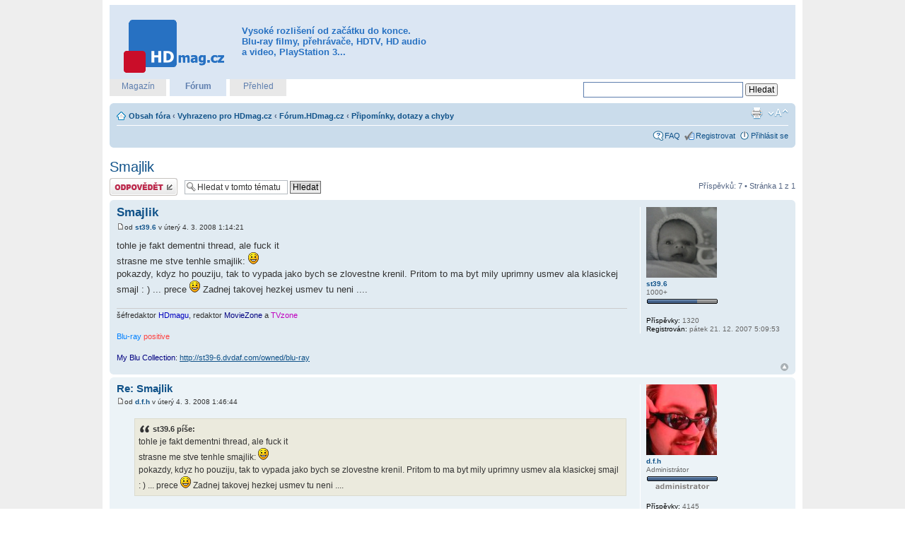

--- FILE ---
content_type: text/html; charset=UTF-8
request_url: https://forum.hdmag.cz/viewtopic.php?f=21&t=454&p=3623
body_size: 7751
content:
<!DOCTYPE html PUBLIC "-//W3C//DTD XHTML 1.0 Strict//EN" "http://www.w3.org/TR/xhtml1/DTD/xhtml1-strict.dtd">
<html xmlns="http://www.w3.org/1999/xhtml" dir="ltr" lang="cs-cz" xml:lang="cs-cz">
<head>

<meta http-equiv="content-type" content="text/html; charset=UTF-8" />
<meta http-equiv="content-style-type" content="text/css" />
<meta http-equiv="content-language" content="cs-cz" />
<meta http-equiv="imagetoolbar" content="no" />
<meta name="resource-type" content="document" />
<meta name="distribution" content="global" />
<meta name="copyright" content="2002-2006 phpBB Group" />
<meta name="keywords" content="1080p,720p,full hd,blu-ray,hd dvd,film,audio,video,playstation 3,ps3,xbox 360,xbox,přehrávač" />
<meta name="description" content="Máme všech 1080 P pohromadě! Vaše domácí kino na maxiální výkon." />
<meta name="verify-v1" content="5RK9IY+l62iFZPp6c3ye48t/yNszXJR2QToAnX8NTes=" />

<title>Zobrazit téma - Smajlik | Fórum.HDmag.cz</title>

<!--
	phpBB style name: prosilver
	Based on style:   prosilver (this is the default phpBB3 style)
	Original author:  Tom Beddard ( http://www.subBlue.com/ )
	Modified by:      
	
	NOTE: This page was generated by phpBB, the free open-source bulletin board package.
	      The phpBB Group is not responsible for the content of this page and forum. For more information
	      about phpBB please visit http://www.phpbb.com
-->

<script type="text/javascript">
// <![CDATA[
	var jump_page = 'Napište číslo stránky, na kterou chcete přejít:';
	var on_page = '1';
	var per_page = '';
	var base_url = '';
	var style_cookie = 'phpBBstyle';
	var onload_functions = new Array();
	var onunload_functions = new Array();

	

	/**
	* Find a member
	*/
	function find_username(url)
	{
		popup(url, 760, 570, '_usersearch');
		return false;
	}

	/**
	* New function for handling multiple calls to window.onload and window.unload by pentapenguin
	*/
	window.onload = function()
	{
		for (i = 0; i <= onload_functions.length; i++)
		{
			eval(onload_functions[i]);
		}
	}

	window.onunload = function()
	{
		for (i = 0; i <= onunload_functions.length; i++)
		{
			eval(onunload_functions[i]);
		}
	}

// ]]>
</script>
<script type="text/javascript" src="./styles/prosilver/template/styleswitcher.js"></script>
<script type="text/javascript" src="./styles/prosilver/template/forum_fn.js"></script>

<link href="./styles/prosilver/theme/print.css" rel="stylesheet" type="text/css" media="print" title="printonly" />
<link href="./style.php?id=1&amp;lang=en&amp;sid=687e4b72ce66eaf4da897f5a6c975f6a" rel="stylesheet" type="text/css" media="screen, projection" />

<link href="./styles/prosilver/theme/normal.css" rel="stylesheet" type="text/css" title="A" />
<link href="./styles/prosilver/theme/medium.css" rel="alternate stylesheet" type="text/css" title="A+" />
<link href="./styles/prosilver/theme/large.css" rel="alternate stylesheet" type="text/css" title="A++" />


<link rel="shortcut icon" href="./styles/prosilver/theme/images/favicon.ico" type="image/x-icon" />
<!--<script type="text/javascript" src="http://ad.freedomconnection.cz/www/delivery/spcjs.php?id=3"></script>-->

</head>

<body id="phpbb" class="section-viewtopic ltr">

<a id="top" name="top" accesskey="t"></a>

<div id="shell-bg">
<div id="shell">

<div id="ad-leaderboard-top">
<script type="text/javascript"><!--
google_ad_client = "ca-pub-1119191813636495";
/* 728x90, hdmag leaderboard */
google_ad_slot = "5765293912";
google_ad_width = 728;
google_ad_height = 90;
//-->
</script>
<script type="text/javascript"
src="http://pagead2.googlesyndication.com/pagead/show_ads.js">
</script>
</div><!-- /#ad-leaderboard-top -->

<div id="headerInner">
	<h1><a href="http://hdmag.cz" title="HDmag.cz"><span>HDmag.cz</span></a></h1>
	<h2>Vysoké rozlišení od začátku do konce. Blu-ray filmy, přehrávače, HDTV, HD audio a video, PlayStation 3...</h2>
<div id="ad-fullbanner-top">
<!-- [id28] fullbanner top Fórum.HDmag.cz -->


</div><!-- /#ad-fullbanner-top -->
</div><!-- /#headerInner -->

<div id="headerSites">
	<ul>
		<li><h3><a href="http://hdmag.cz" title="První český magazín o vysokém rozlišení">Magazín</a></h3></li>
		<li class="actual"><h3><a href="/" title="Máme všech 1080 P pohromadě">Fórum</a></h3></li>
		<li><h3><a href="http://prehled.hdmag.cz" title="Vaše denní HD čtení">Přehled</a></h3></li>
	</ul>
<div class="block block-google_cse" id="block-google_cse-0">
<div class="content">
<form action="/googlesearch.php" accept-charset="UTF-8" method="get" id="google-cse-searchbox-form">
<input type="hidden" name="cx" value="010746853274983178019:jrv1hvymg0e" />
<input type="hidden" name="cof" value="FORID:11" />
<input type="hidden" name="ie" value="UTF-8" />
<input type="text" maxlength="128" name="q" id="edit-query" size="35" value="" title="Zadejte hledaný termín." />
<input type="submit" name="sa" id="edit-sa" value="Hledat" />
</form>
</div><!-- /.content -->
</div><!-- /.block block-google_cse #block-google_cse-0 -->
<script type="text/javascript" src="http://www.google.com/coop/cse/brand?form=google-cse-searchbox-form&amp;lang=cs"></script>
</div><!-- /#headerSites -->

<div id="wrap">
	<div id="page-header">
		<div class="navbar">
			<div class="inner"><span class="corners-top"><span></span></span>

			<ul class="linklist navlinks">
				<li class="icon-home"><a href="./index.php?sid=687e4b72ce66eaf4da897f5a6c975f6a" accesskey="h">Obsah fóra</a>  <strong>&#8249;</strong> <a href="./viewforum.php?f=47&amp;sid=687e4b72ce66eaf4da897f5a6c975f6a">Vyhrazeno pro HDmag.cz</a> <strong>&#8249;</strong> <a href="./viewforum.php?f=19&amp;sid=687e4b72ce66eaf4da897f5a6c975f6a">Fórum.HDmag.cz</a> <strong>&#8249;</strong> <a href="./viewforum.php?f=21&amp;sid=687e4b72ce66eaf4da897f5a6c975f6a">Připomínky, dotazy a chyby</a></li>

				<li class="rightside"><a href="#" onclick="fontsizeup(); return false;" class="fontsize" title="Změnit velikost textu">Změnit velikost textu</a></li>

				<li class="rightside"><a href="./viewtopic.php?f=21&amp;t=454&amp;sid=687e4b72ce66eaf4da897f5a6c975f6a&amp;view=print" title="Verze pro tisk" accesskey="p" class="print">Verze pro tisk</a></li>
			</ul>

			

			<ul class="linklist rightside">
				<li class="icon-faq"><a href="./faq.php?sid=687e4b72ce66eaf4da897f5a6c975f6a" title="Často kladené otázky">FAQ</a></li>
				<li class="icon-register"><a href="./ucp.php?mode=ragoster&amp;sid=687e4b72ce66eaf4da897f5a6c975f6a">Registrovat</a></li>
					<li class="icon-logout"><a href="./ucp.php?mode=login&amp;sid=687e4b72ce66eaf4da897f5a6c975f6a" title="Přihlásit se" accesskey="l">Přihlásit se</a></li>
				
			</ul>

			<span class="corners-bottom"><span></span></span></div>
		</div>

	</div>

	<a name="start_here"></a>
	<div id="page-body">
		
		 
<h2><a href="./viewtopic.php?f=21&amp;t=454&amp;sid=687e4b72ce66eaf4da897f5a6c975f6a">Smajlik</a></h2>
<!-- NOTE: remove the style="display: none" when you want to have the forum description on the topic body --><span style="display: none">Každý děláme chyby. Pokud ale o chybě víme, můžeme se ji pokusit odstranit.<br /></span><!-- adbar -->

<div class="topic-actions">

	<div class="buttons">
	
		<div class="reply-icon"><a href="./posting.php?mode=reply&amp;f=21&amp;t=454&amp;sid=687e4b72ce66eaf4da897f5a6c975f6a" title="Odeslat odpověď"><span></span>Odeslat odpověď</a></div>
	
	</div>

	
		<div class="search-box">
			<form method="post" id="topic-search" action="./search.php?t=454&amp;sid=687e4b72ce66eaf4da897f5a6c975f6a">
			<fieldset>
				<input class="inputbox search tiny"  type="text" name="keywords" id="search_keywords" size="20" value="Hledat v&nbsp;tomto tématu" onclick="if(this.value=='Hledat v&nbsp;tomto tématu')this.value='';" onblur="if(this.value=='')this.value='Hledat v&nbsp;tomto tématu';" />
				<input class="button2" type="submit" value="Hledat" />
				<input type="hidden" value="454" name="t" />
				<input type="hidden" value="msgonly" name="sf" />
			</fieldset>
			</form>
		</div>
	
		<div class="pagination">
			Příspěvků: 7
			 &bull; Stránka <strong>1</strong> z <strong>1</strong>
		</div>
	

</div>
<div class="clear"></div>


	<div id="p3521" class="post bg2">
		<div class="inner"><span class="corners-top"><span></span></span>

		<div class="postbody">
			

			<h3 class="first"><a href="#p3521">Smajlik</a></h3>
			<p class="author"><a href="./viewtopic.php?p=3521&amp;sid=687e4b72ce66eaf4da897f5a6c975f6a#p3521"><img src="./styles/prosilver/imageset/icon_post_target.gif" width="11" height="9" alt="Příspěvek" title="Příspěvek" /></a>od <strong><a href="./memberlist.php?mode=viewprofile&amp;u=73&amp;sid=687e4b72ce66eaf4da897f5a6c975f6a">st39.6</a></strong> v úterý 4. 3. 2008 1:14:21 </p>

			

			<div class="content">tohle je fakt dementni thread, ale fuck it<br />strasne me stve tenhle smajlik: <img src="./images/smilies/icon_e_smile.gif" alt=":)" title="Úsměv" /><br />pokazdy, kdyz ho pouziju, tak to vypada jako bych se zlovestne krenil. Pritom to ma byt mily uprimny usmev ala klasickej smajl : ) ... prece <img src="./images/smilies/icon_e_smile.gif" alt=":)" title="Úsměv" /> Zadnej takovej hezkej usmev tu neni ....</div>

			<div id="sig3521" class="signature">šéfredaktor <span style="color: #0000BF">HDmagu</span>, redaktor <span style="color: #000080">MovieZone</span> a <span style="color: #BF00BF">TVzone</span><br /><br /><span style="color: #0080FF">Blu-ray</span> <span style="color: #FF4040">positive</span><br /><br /><span style="color: #000080">My Blu Collection</span>: <a href="http://st39-6.dvdaf.com/owned/blu-ray" class="postlink">http://st39-6.dvdaf.com/owned/blu-ray</a></div>

		</div>

		
			<dl class="postprofile" id="profile3521">
			<dt>
				<a href="./memberlist.php?mode=viewprofile&amp;u=73&amp;sid=687e4b72ce66eaf4da897f5a6c975f6a"><img src="./download/file.php?avatar=73_1198260237.jpg" width="100" height="100" alt="Uživatelský avatar" /></a><br />
				<a href="./memberlist.php?mode=viewprofile&amp;u=73&amp;sid=687e4b72ce66eaf4da897f5a6c975f6a">st39.6</a>
			</dt>

			<dd>1000+<br /><img src="./images/ranks/rank8.gif" alt="1000+" title="1000+" /></dd>

		<dd>&nbsp;</dd>

		<dd><strong>Příspěvky:</strong> 1320</dd><dd><strong>Registrován:</strong> pátek 21. 12. 2007 5:09:53</dd>

		</dl>
	

		<div class="back2top"><a href="#top" class="top" title="Nahoru">Nahoru</a></div>

		<span class="corners-bottom"><span></span></span></div>
	</div>

	<hr class="divider" />


	<div id="p3524" class="post bg1">
		<div class="inner"><span class="corners-top"><span></span></span>

		<div class="postbody">
			

			<h3 ><a href="#p3524">Re: Smajlik</a></h3>
			<p class="author"><a href="./viewtopic.php?p=3524&amp;sid=687e4b72ce66eaf4da897f5a6c975f6a#p3524"><img src="./styles/prosilver/imageset/icon_post_target.gif" width="11" height="9" alt="Příspěvek" title="Příspěvek" /></a>od <strong><a href="./memberlist.php?mode=viewprofile&amp;u=2&amp;sid=687e4b72ce66eaf4da897f5a6c975f6a">d.f.h</a></strong> v úterý 4. 3. 2008 1:46:44 </p>

			

			<div class="content"><blockquote><div><cite>st39.6 píše:</cite>tohle je fakt dementni thread, ale fuck it<br />strasne me stve tenhle smajlik: <img src="./images/smilies/icon_e_smile.gif" alt=":)" title="Úsměv" /><br />pokazdy, kdyz ho pouziju, tak to vypada jako bych se zlovestne krenil. Pritom to ma byt mily uprimny usmev ala klasickej smajl : ) ... prece <img src="./images/smilies/icon_e_smile.gif" alt=":)" title="Úsměv" /> Zadnej takovej hezkej usmev tu neni ....</div></blockquote><br />OK, tak ale co s tím budeme dělat?  <img src="./images/smilies/icon_e_smile.gif" alt=":)" title="Úsměv" />  <img src="./images/smilies/icon_e_smile.gif" alt=":)" title="Úsměv" />  <img src="./images/smilies/icon_e_smile.gif" alt=":)" title="Úsměv" />  <img src="./images/smilies/icon_e_smile.gif" alt=":)" title="Úsměv" />  <img src="./images/smilies/icon_e_smile.gif" alt=":)" title="Úsměv" /></div>

			<div id="sig3524" class="signature">Autor je šéfredaktorem magazínu <a href="http://hdmag.cz" class="postlink">HDmag.cz</a>.<br /><span style="font-weight: bold">Blu-ray:</span> 63 | <span style="font-weight: bold">Výbava:</span> <a href="http://forum.hdmag.cz/memberlist.php?mode=viewprofile&amp;u=2" class="postlink">viz profil</a> | <span style="font-weight: bold">Právě testuji:</span> Oppo BDP-83</div>

		</div>

		
			<dl class="postprofile" id="profile3524">
			<dt>
				<a href="./memberlist.php?mode=viewprofile&amp;u=2&amp;sid=687e4b72ce66eaf4da897f5a6c975f6a"><img src="./download/file.php?avatar=2_1197992847.jpg" width="100" height="100" alt="Uživatelský avatar" /></a><br />
				<a href="./memberlist.php?mode=viewprofile&amp;u=2&amp;sid=687e4b72ce66eaf4da897f5a6c975f6a">d.f.h</a>
			</dt>

			<dd>Administrátor<br /><img src="./images/ranks/rankadmin.gif" alt="Administrátor" title="Administrátor" /></dd>

		<dd>&nbsp;</dd>

		<dd><strong>Příspěvky:</strong> 4145</dd><dd><strong>Registrován:</strong> pondělí 17. 12. 2007 16:05:02</dd><dd><strong>Bydliště:</strong> Praha</dd>
			<dd>
				<ul class="profile-icons">
					<li class="web-icon"><a href="http://HDmag.cz" title="Zobrazit autorovy stránky: http://HDmag.cz"><span>WWW</span></a></li>
				</ul>
			</dd>
		

		</dl>
	

		<div class="back2top"><a href="#top" class="top" title="Nahoru">Nahoru</a></div>

		<span class="corners-bottom"><span></span></span></div>
	</div>

	<hr class="divider" />


	<div id="p3526" class="post bg2">
		<div class="inner"><span class="corners-top"><span></span></span>

		<div class="postbody">
			

			<h3 ><a href="#p3526">Re: Smajlik</a></h3>
			<p class="author"><a href="./viewtopic.php?p=3526&amp;sid=687e4b72ce66eaf4da897f5a6c975f6a#p3526"><img src="./styles/prosilver/imageset/icon_post_target.gif" width="11" height="9" alt="Příspěvek" title="Příspěvek" /></a>od <strong><a href="./memberlist.php?mode=viewprofile&amp;u=73&amp;sid=687e4b72ce66eaf4da897f5a6c975f6a">st39.6</a></strong> v úterý 4. 3. 2008 1:51:58 </p>

			

			<div class="content">uz vim kde sem to slysel. co s tim budeme delat dycky rikaj fizlove kdyz chtej prispet na svacu  <img src="./images/smilies/icon_twisted.gif" alt=":twisted:" title="Zvrácený" /></div>

			<div id="sig3526" class="signature">šéfredaktor <span style="color: #0000BF">HDmagu</span>, redaktor <span style="color: #000080">MovieZone</span> a <span style="color: #BF00BF">TVzone</span><br /><br /><span style="color: #0080FF">Blu-ray</span> <span style="color: #FF4040">positive</span><br /><br /><span style="color: #000080">My Blu Collection</span>: <a href="http://st39-6.dvdaf.com/owned/blu-ray" class="postlink">http://st39-6.dvdaf.com/owned/blu-ray</a></div>

		</div>

		
			<dl class="postprofile" id="profile3526">
			<dt>
				<a href="./memberlist.php?mode=viewprofile&amp;u=73&amp;sid=687e4b72ce66eaf4da897f5a6c975f6a"><img src="./download/file.php?avatar=73_1198260237.jpg" width="100" height="100" alt="Uživatelský avatar" /></a><br />
				<a href="./memberlist.php?mode=viewprofile&amp;u=73&amp;sid=687e4b72ce66eaf4da897f5a6c975f6a">st39.6</a>
			</dt>

			<dd>1000+<br /><img src="./images/ranks/rank8.gif" alt="1000+" title="1000+" /></dd>

		<dd>&nbsp;</dd>

		<dd><strong>Příspěvky:</strong> 1320</dd><dd><strong>Registrován:</strong> pátek 21. 12. 2007 5:09:53</dd>

		</dl>
	

		<div class="back2top"><a href="#top" class="top" title="Nahoru">Nahoru</a></div>

		<span class="corners-bottom"><span></span></span></div>
	</div>

	<hr class="divider" />


	<div id="p3528" class="post bg1">
		<div class="inner"><span class="corners-top"><span></span></span>

		<div class="postbody">
			

			<h3 ><a href="#p3528">Re: Smajlik</a></h3>
			<p class="author"><a href="./viewtopic.php?p=3528&amp;sid=687e4b72ce66eaf4da897f5a6c975f6a#p3528"><img src="./styles/prosilver/imageset/icon_post_target.gif" width="11" height="9" alt="Příspěvek" title="Příspěvek" /></a>od <strong><a href="./memberlist.php?mode=viewprofile&amp;u=2&amp;sid=687e4b72ce66eaf4da897f5a6c975f6a">d.f.h</a></strong> v úterý 4. 3. 2008 1:55:39 </p>

			

			<div class="content">Naja <img src="./images/smilies/icon_e_smile.gif" alt=":-)" title="Úsměv" /> OK, tak mi najděte smajlíka, kterého chcete mít místo tady toho a já ho vyměním <img src="./images/smilies/icon_razz.gif" alt=":P" title="Razz" /></div>

			<div id="sig3528" class="signature">Autor je šéfredaktorem magazínu <a href="http://hdmag.cz" class="postlink">HDmag.cz</a>.<br /><span style="font-weight: bold">Blu-ray:</span> 63 | <span style="font-weight: bold">Výbava:</span> <a href="http://forum.hdmag.cz/memberlist.php?mode=viewprofile&amp;u=2" class="postlink">viz profil</a> | <span style="font-weight: bold">Právě testuji:</span> Oppo BDP-83</div>

		</div>

		
			<dl class="postprofile" id="profile3528">
			<dt>
				<a href="./memberlist.php?mode=viewprofile&amp;u=2&amp;sid=687e4b72ce66eaf4da897f5a6c975f6a"><img src="./download/file.php?avatar=2_1197992847.jpg" width="100" height="100" alt="Uživatelský avatar" /></a><br />
				<a href="./memberlist.php?mode=viewprofile&amp;u=2&amp;sid=687e4b72ce66eaf4da897f5a6c975f6a">d.f.h</a>
			</dt>

			<dd>Administrátor<br /><img src="./images/ranks/rankadmin.gif" alt="Administrátor" title="Administrátor" /></dd>

		<dd>&nbsp;</dd>

		<dd><strong>Příspěvky:</strong> 4145</dd><dd><strong>Registrován:</strong> pondělí 17. 12. 2007 16:05:02</dd><dd><strong>Bydliště:</strong> Praha</dd>
			<dd>
				<ul class="profile-icons">
					<li class="web-icon"><a href="http://HDmag.cz" title="Zobrazit autorovy stránky: http://HDmag.cz"><span>WWW</span></a></li>
				</ul>
			</dd>
		

		</dl>
	

		<div class="back2top"><a href="#top" class="top" title="Nahoru">Nahoru</a></div>

		<span class="corners-bottom"><span></span></span></div>
	</div>

	<hr class="divider" />


	<div id="p3587" class="post bg2">
		<div class="inner"><span class="corners-top"><span></span></span>

		<div class="postbody">
			

			<h3 ><a href="#p3587">Re: Smajlik</a></h3>
			<p class="author"><a href="./viewtopic.php?p=3587&amp;sid=687e4b72ce66eaf4da897f5a6c975f6a#p3587"><img src="./styles/prosilver/imageset/icon_post_target.gif" width="11" height="9" alt="Příspěvek" title="Příspěvek" /></a>od <strong><a href="./memberlist.php?mode=viewprofile&amp;u=70&amp;sid=687e4b72ce66eaf4da897f5a6c975f6a">Don</a></strong> v úterý 4. 3. 2008 17:01:15 </p>

			

			<div class="content">Stejně nejlepší je  <img src="./images/smilies/icon_e_biggrin.gif" alt=":D" title="Velmi šťastný" />  <img src="./images/smilies/icon_e_biggrin.gif" alt=":D" title="Velmi šťastný" />  <img src="./images/smilies/icon_e_biggrin.gif" alt=":D" title="Velmi šťastný" />  <img src="./images/smilies/icon_e_biggrin.gif" alt=":D" title="Velmi šťastný" /></div>

			

		</div>

		
			<dl class="postprofile" id="profile3587">
			<dt>
				<a href="./memberlist.php?mode=viewprofile&amp;u=70&amp;sid=687e4b72ce66eaf4da897f5a6c975f6a"><img src="./download/file.php?avatar=70_1208620348.jpg" width="75" height="75" alt="Uživatelský avatar" /></a><br />
				<a href="./memberlist.php?mode=viewprofile&amp;u=70&amp;sid=687e4b72ce66eaf4da897f5a6c975f6a">Don</a>
			</dt>

			<dd>100+<br /><img src="./images/ranks/rank2.gif" alt="100+" title="100+" /></dd>

		<dd>&nbsp;</dd>

		<dd><strong>Příspěvky:</strong> 193</dd><dd><strong>Registrován:</strong> čtvrtek 20. 12. 2007 22:05:54</dd><dd><strong>Bydliště:</strong> Brno</dd>

		</dl>
	

		<div class="back2top"><a href="#top" class="top" title="Nahoru">Nahoru</a></div>

		<span class="corners-bottom"><span></span></span></div>
	</div>

	<hr class="divider" />


<div class="adbar">
<div class="inner"><span class="corners-top"><span></span></span>
<div id="ad-leaderboard-bottom">
<!-- [id26] leaderboard bottom Fórum.HDmag.cz -->
<script type='text/javascript'><!--// <![CDATA[
    OA_show(26);
// ]]> --></script>
</div><!-- /#ad-leaderboard-bottom -->
<span class="corners-bottom"><span></span></span></div><!-- /.inner -->
</div><!-- /.adbar -->
	<div id="p3623" class="post bg1">
		<div class="inner"><span class="corners-top"><span></span></span>

		<div class="postbody">
			

			<h3 ><a href="#p3623">Re: Smajlik</a></h3>
			<p class="author"><a href="./viewtopic.php?p=3623&amp;sid=687e4b72ce66eaf4da897f5a6c975f6a#p3623"><img src="./styles/prosilver/imageset/icon_post_target.gif" width="11" height="9" alt="Příspěvek" title="Příspěvek" /></a>od <strong><a href="./memberlist.php?mode=viewprofile&amp;u=82&amp;sid=687e4b72ce66eaf4da897f5a6c975f6a">Dave</a></strong> v úterý 4. 3. 2008 20:52:14 </p>

			

			<div class="content">Mě tyto smajlíci naprosto vyhovují a né ty obrovský hovada co se na některých fórech objevují.</div>

			<div id="sig3623" class="signature"><span style="font-size: 85%; line-height: 116%;"><span style="font-style: italic"><span style="font-weight: bold"><span style="color: #0000BF">... je mnoho věcí mezi nebem a počítačem</span></span></span></span></div>

		</div>

		
			<dl class="postprofile" id="profile3623">
			<dt>
				<a href="./memberlist.php?mode=viewprofile&amp;u=82&amp;sid=687e4b72ce66eaf4da897f5a6c975f6a"><img src="./download/file.php?avatar=82_1205659400.jpg" width="100" height="85" alt="Uživatelský avatar" /></a><br />
				<a href="./memberlist.php?mode=viewprofile&amp;u=82&amp;sid=687e4b72ce66eaf4da897f5a6c975f6a">Dave</a>
			</dt>

			<dd>400+<br /><img src="./images/ranks/rank5.gif" alt="400+" title="400+" /></dd>

		<dd>&nbsp;</dd>

		<dd><strong>Příspěvky:</strong> 403</dd><dd><strong>Registrován:</strong> čtvrtek 27. 12. 2007 18:12:35</dd>

		</dl>
	

		<div class="back2top"><a href="#top" class="top" title="Nahoru">Nahoru</a></div>

		<span class="corners-bottom"><span></span></span></div>
	</div>

	<hr class="divider" />


	<form id="viewtopic" method="post" action="./viewtopic.php?f=21&amp;t=454&amp;sid=687e4b72ce66eaf4da897f5a6c975f6a">

	<fieldset class="display-options" style="margin-top: 0; ">
		
		<label>Zobrazit příspěvky za předchozí: <select name="st" id="st"><option value="0" selected="selected">Všechny příspěvky</option><option value="1">1 den</option><option value="7">7 dní</option><option value="14">2 týdny</option><option value="30">1 měsíc</option><option value="90">3 měsíce</option><option value="180">6 měsíců</option><option value="365">1 rok</option></select></label>
		<label>Seřadit podle <select name="sk" id="sk"><option value="a">Autor</option><option value="t" selected="selected">Čas odeslání</option><option value="s">Předmět</option></select></label> <label><select name="sd" id="sd"><option value="a" selected="selected">Vzestupně</option><option value="d">Sestupně</option></select> <input type="submit" name="sort" value="Přejít" class="button2" /></label>
	</fieldset>

	</form>
	<hr />


<div class="topic-actions">
	<div class="buttons">
	
		<div class="reply-icon"><a href="./posting.php?mode=reply&amp;f=21&amp;t=454&amp;sid=687e4b72ce66eaf4da897f5a6c975f6a" title="Odeslat odpověď"><span></span>Odeslat odpověď</a></div>
	
	</div>

	
		<div class="pagination">
			Příspěvků: 7
			 &bull; Stránka <strong>1</strong> z <strong>1</strong>
		</div>
	
</div>


	<p></p><p><a href="./viewforum.php?f=21&amp;sid=687e4b72ce66eaf4da897f5a6c975f6a" class="left-box left" accesskey="r">Zpět na Připomínky, dotazy a chyby</a></p>

	<form method="post" id="jumpbox" action="./viewforum.php?sid=687e4b72ce66eaf4da897f5a6c975f6a" onsubmit="if(document.jumpbox.f.value == -1){return false;}">

	
		<fieldset class="jumpbox">
	
			<label for="f" accesskey="j">Přejít na:</label>
			<select name="f" id="f" onchange="if(this.options[this.selectedIndex].value != -1){ document.forms['jumpbox'].submit() }">
			
				<option value="-1">Vyberte fórum</option>
			<option value="-1">------------------</option>
				<option value="18">Obecná témata</option>
			
				<option value="36">&nbsp; &nbsp;Bazar</option>
			
				<option value="39">&nbsp; &nbsp;&nbsp; &nbsp;Prodám</option>
			
				<option value="40">&nbsp; &nbsp;&nbsp; &nbsp;Koupím</option>
			
				<option value="41">&nbsp; &nbsp;&nbsp; &nbsp;Vyměním</option>
			
				<option value="42">&nbsp; &nbsp;&nbsp; &nbsp;Ukončeno</option>
			
				<option value="24">&nbsp; &nbsp;Zajímavé články a odkazy</option>
			
				<option value="27">&nbsp; &nbsp;&nbsp; &nbsp;HD obsah &amp; zdroje</option>
			
				<option value="29">&nbsp; &nbsp;Na volné téma</option>
			
				<option value="30">Články (převážně) o HD</option>
			
				<option value="31">&nbsp; &nbsp;HDmag.cz</option>
			
				<option value="37">&nbsp; &nbsp;HDTVblog.cz</option>
			
				<option value="3">Blu-ray a všechno související</option>
			
				<option value="13">&nbsp; &nbsp;Filmy</option>
			
				<option value="46">&nbsp; &nbsp;&nbsp; &nbsp;Recenze</option>
			
				<option value="43">&nbsp; &nbsp;&nbsp; &nbsp;Česky ze zahraničí</option>
			
				<option value="33">&nbsp; &nbsp;&nbsp; &nbsp;Obaly</option>
			
				<option value="38">&nbsp; &nbsp;&nbsp; &nbsp;Akce a slevy</option>
			
				<option value="25">&nbsp; &nbsp;&nbsp; &nbsp;HD ripy</option>
			
				<option value="9">&nbsp; &nbsp;Přehrávače</option>
			
				<option value="22">&nbsp; &nbsp;&nbsp; &nbsp;Sony PlayStation 3</option>
			
				<option value="23">&nbsp; &nbsp;&nbsp; &nbsp;Microsoft Xbox 360</option>
			
				<option value="35">&nbsp; &nbsp;&nbsp; &nbsp;HTPC</option>
			
				<option value="26">&nbsp; &nbsp;Mechaniky a vypalovačky</option>
			
				<option value="8">&nbsp; &nbsp;Software</option>
			
				<option value="4">Televizory &amp; projektory</option>
			
				<option value="10">&nbsp; &nbsp;LCD televizory</option>
			
				<option value="11">&nbsp; &nbsp;Plazmové televizory</option>
			
				<option value="12">&nbsp; &nbsp;Projektory</option>
			
				<option value="34">&nbsp; &nbsp;Obecné</option>
			
				<option value="5">HD(TV) vysílání a záznam</option>
			
				<option value="14">&nbsp; &nbsp;HD kanály</option>
			
				<option value="15">&nbsp; &nbsp;Rekordéry</option>
			
				<option value="28">&nbsp; &nbsp;Videokamery</option>
			
				<option value="7">Audio koutek</option>
			
				<option value="16">&nbsp; &nbsp;Receivery a zesilovače</option>
			
				<option value="17">&nbsp; &nbsp;Reprosoustavy a reproduktory</option>
			
				<option value="47">Vyhrazeno pro HDmag.cz</option>
			
				<option value="48">&nbsp; &nbsp;Magazín HDmag.cz</option>
			
				<option value="19">&nbsp; &nbsp;Fórum.HDmag.cz</option>
			
				<option value="20">&nbsp; &nbsp;&nbsp; &nbsp;Návrhy nových témat</option>
			
				<option value="21" selected="selected">&nbsp; &nbsp;&nbsp; &nbsp;Připomínky, dotazy a chyby</option>
			
				<option value="49">&nbsp; &nbsp;Přehled.HDmag.cz</option>
			
				<option value="6">Ostatní</option>
			
				<option value="32">&nbsp; &nbsp;DVD</option>
			
				<option value="45">&nbsp; &nbsp;iPhone</option>
			
				<option value="44">&nbsp; &nbsp;Žumpa</option>
			
			</select>
			<input type="submit" value="Přejít" class="button2" />
		</fieldset>
	</form>


	<h3><a href="">Kdo je online</a></h3>
	<p>Uživatelé procházející toto fórum: Žádní registrovaní uživatelé a 1 návštěvník</p>
</div>

<div id="page-footer">

	<div class="navbar">
		<div class="inner"><span class="corners-top"><span></span></span>

		<ul class="linklist">
			<li class="icon-home"><a href="./index.php?sid=687e4b72ce66eaf4da897f5a6c975f6a" accesskey="h">Obsah fóra</a></li>
				
			<li class="rightside"><a href="./memberlist.php?mode=leaders&amp;sid=687e4b72ce66eaf4da897f5a6c975f6a">Tým</a> &bull; <a href="./ucp.php?mode=delete_cookies&amp;sid=687e4b72ce66eaf4da897f5a6c975f6a">Smazat všechny cookies z fóra</a> &bull; Všechny časy jsou v&nbsp;UTC + 1 hodina [ Letní čas ]</li>
		</ul>

		<span class="corners-bottom"><span></span></span></div>
	</div>
	
<!--
	We request you retain the full copyright notice below including the link to www.phpbb.com.
	This not only gives respect to the large amount of time given freely by the developers
	but also helps build interest, traffic and use of phpBB3. If you (honestly) cannot retain
	the full copyright we ask you at least leave in place the "Powered by phpBB" line, with
	"phpBB" linked to www.phpbb.com. If you refuse to include even this then support on our
	forums may be affected.

	The phpBB Group : 2006
//-->

	<div class="copyright">
		
	</div>
</div>

</div>

<div>
	<a id="bottom" name="bottom" accesskey="z"></a>
	<img src="./cron.php?cron_type=tidy_search&amp;sid=687e4b72ce66eaf4da897f5a6c975f6a" width="1" height="1" alt="cron" />
</div>

<div id="footer">
	<p><strong>HDmag.cz &copy; 2007-2011 Argonit s.r.o. &#183; ISSN 1802-5161 &#183; <a href="http://hdmag.cz/info">O projektu</a> &#183; <a href="http://hdmag.cz/kontakty">Kontakty</a> &#183; <a href="http://hdmag.cz/inzerce">Inzerce</a> &#183; <a href="http://hdmag.cz/reference">Reference</a> &#183; <a href="http://hdmag.cz/rss">RSS</a></strong></p>
	<p>V obsahu mohou být použity oficiální texty a grafické podklady výrobců a distributorů. Použité názvy produktů, firem apod. mohou být ochrannými známkami nebo registrovanými obchodními známkami příslušných vlastníků. U přebíraných zpráv nebo fotografií je vždy uveden zdroj.</p>
	<p>CMS: <a href="http://www.drupal.org">Drupal</a> &#183; Typografie: <a href="http://texy.info/cs">Texy!</a> &#183; Fórum: <a href="http://www.phpbb.com">phpBB</a> &#183; Partner webu: <a href="http://www.dvdobchod.cz">DVDobchod.cz - Blu-ray a DVD filmy pro celou rodinu</a></p>
	<p class="seo">Technologie: blu-ray bluray blue-ray blueray blu-rey blurey blue-rey bluerey brd bd disc disk dvd high-def highdef high definition hd ready hdtv full hd filmy ps3</p>
</div><!-- /#footer -->

</div><!-- /#shell -->
</div><!-- /#shell-bg -->

<script type="text/javascript">
var gaJsHost = (("https:" == document.location.protocol) ? "https://ssl." : "http://www.");
document.write(unescape("%3Cscript src='" + gaJsHost + "google-analytics.com/ga.js' type='text/javascript'%3E%3C/script%3E"));
</script>
<script type="text/javascript">
var pageTracker = _gat._getTracker("UA-39772513-1");
pageTracker._initData();
pageTracker._trackPageview();
</script>

<!-- (C)2000-2010 Gemius SA - gemiusAudience / hdmag.cz / Ostatni -->
<script type="text/javascript">
<!--//--><![CDATA[//><!--
var pp_gemius_identifier = new String('d1Yw4sMiU3MzP4femP11iaQOnJ5uF3CslO4BtZKXBy3.x7');
//--><!]]>
</script>
<script type="text/javascript" src="http://hdmag.cz/files/js/xgemius.js"></script>

</body>
</html>